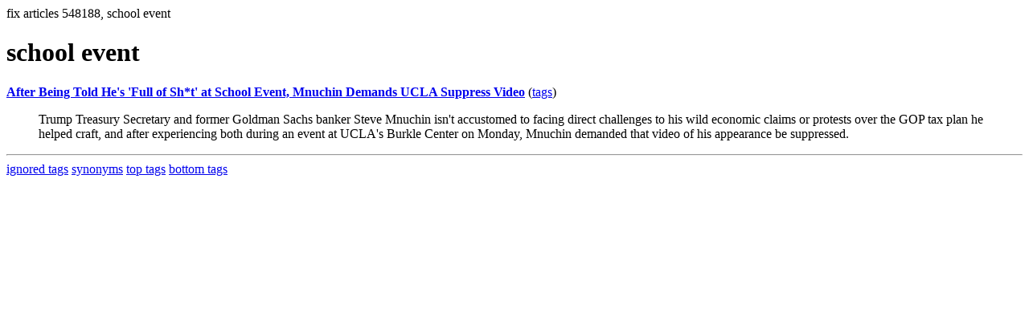

--- FILE ---
content_type: text/html; charset=UTF-8
request_url: https://la.indymedia.org/tags/tags.php?id=548188
body_size: 722
content:
fix articles 548188, school event<html>
<head>
<title>Los Angeles Indymedia : tag : school event</title>
</head>
<body>
<div id="tagedit" onclick="document.getElementById('frm').style.display='block'">
		<H1>school event</H1>
</div>
<form id="frm" style="display:none" method="POST" action="fixtag.php">
  <input type="hidden" name="id" value="548188" />
  <input type="checkbox" name="ignore" value="ignore">ignore</input><br />
  synonym:<input type="text" name="synonym"><br />
  <input type="submit">
</form>
<p><b><a href='/display.php?id=296482'>After Being Told He's 'Full of Sh*t' at School Event, Mnuchin Demands UCLA Suppress Video</a></b></a> (<a  href='index.php?id=296482'>tags</a>)<blockquote>Trump Treasury Secretary and former Goldman Sachs banker Steve Mnuchin isn't accustomed to facing direct challenges to his wild economic claims or protests over the GOP tax plan he helped craft, and after experiencing both during an event at UCLA's Burkle Center on Monday, Mnuchin demanded that video of his appearance be suppressed.</blockquote><hr>
<a href="ignored.php">ignored tags</a>
<a href="synonym.php">synonyms</a>
<a href="toptags.php">top tags</a>
<a href="worsttags.php">bottom tags</a>

</body>
</html>
